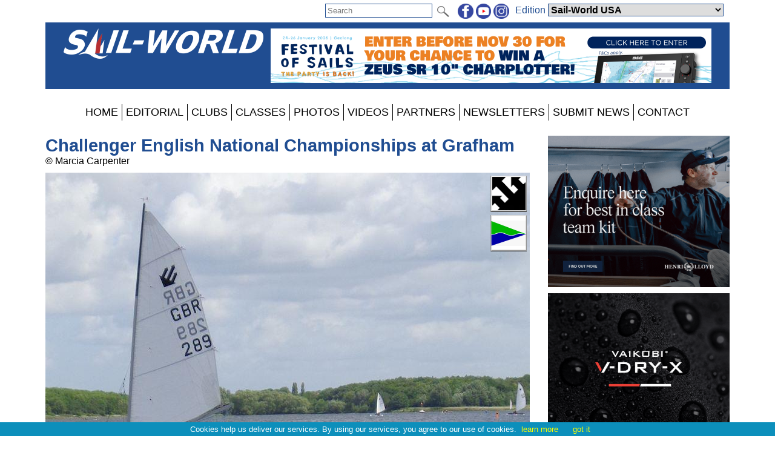

--- FILE ---
content_type: text/html; charset=utf-8
request_url: https://www.sail-world.com/photo/364191
body_size: 49590
content:


<!DOCTYPE html PUBLIC "-//W3C//DTD XHTML 1.0 Transitional//EN" "http://www.w3.org/TR/xhtml1/DTD/xhtml1-transitional.dtd">

<html xmlns="http://www.w3.org/1999/xhtml">
<head><title>
	
    Challenger English National Championships at Grafham

</title><meta charset="utf-8" /><meta http-equiv="X-UA-Compatible" content="IE=edge" /><meta name="viewport" content="width=device-width, initial-scale=1" /><meta name="description" content="Sail World - The world&#39;s largest sailing news network; sail and sailing, cruising, boating news" /><meta name="keywords" content="sailing, yachting, boating, racing, results, news, reports, photographs, photos, sail, yacht, boat, sea, lake" /><meta name="google-translate-customization" content="c6069851c2c4d339-f960d9979d059502-gd55453517b75144e-12" /><link rel="alternate" type="application/rss+xml" title="RSS feed for sail-world.com worldwide racing news" href="https://www.sail-world.com/rss/" />

    <script src="/Scripts/jquery-1.12.1.min.js" type="text/javascript"></script>

    <link href="/Styles/combined.css?20210324" rel="stylesheet" type="text/css" /><link href="/Styles/menu.css?20160721" rel="stylesheet" type="text/css" /><link href="/Styles/sw.css?20200506" rel="stylesheet" type="text/css" /><link href="/Styles/swus.css" rel="stylesheet" type="text/css" /><link rel="icon" type="image/ico" href="/faviconSW.ico" />
    <link href="/photo/photo.css?20160419" rel="stylesheet" type="text/css" />


    <script src="/Scripts/site.js?no=20240319" type="text/javascript"></script>
    <script async src="https://www.googletagmanager.com/gtag/js?id=G-ZF6XN632VW"></script>
<script src="/Scripts/ga-sw.js?v=2" type="text/javascript"></script></head>
<body>
    <script src="/Scripts/cookiechoices.js" type="text/javascript"></script>
    <script type="text/javascript">
        document.addEventListener('DOMContentLoaded', function (event) {
            cookieChoices.showCookieConsentBar('Cookies help us deliver our services. By using our services, you agree to our use of cookies.', 'got it', 'learn more', 'https://www.yachtsandyachting.com/privacy-policy');
        });
		if (document.location.href.indexOf('localhost') != -1 || document.location.href.indexOf('sail-worldbusiness.com') != -1 || document.location.href.indexOf('superyachting-world.com') != -1) {
			$('body').css('background-color', 'red');
			document.title = 'TESTING';
		}
    </script>
    <div id="fb-root"></div>
    <script type="text/javascript">
        (function (d, s, id) {
            var js, fjs = d.getElementsByTagName(s)[0];
            if (d.getElementById(id)) return;
            js = d.createElement(s); js.id = id;
            js.src = "//connect.facebook.net/en_GB/all.js#xfbml=1&appId=215421185135795";
            fjs.parentNode.insertBefore(js, fjs);
        } (document, 'script', 'facebook-jssdk'));</script>
    <form method="post" action="./364191" id="form1">
<div class="aspNetHidden">
<input type="hidden" name="__EVENTTARGET" id="__EVENTTARGET" value="" />
<input type="hidden" name="__EVENTARGUMENT" id="__EVENTARGUMENT" value="" />
<input type="hidden" name="__LASTFOCUS" id="__LASTFOCUS" value="" />
<input type="hidden" name="__VIEWSTATE" id="__VIEWSTATE" value="/[base64]/[base64]/dXRtX3NvdXJjZT15YWNodHNhbmR5YWNodGluZyZ1dG1fbWVkaXVtPXJlZmVycmFsJnV0bV9jYW1wYWlnbj1iYW5uZXIiIGNsYXNzPSJiYW5uZXIiIG9uY2xpY2s9InJldHVybiByZWRpcmVjdCgnL0xpYnJhcnkvTG9nQWN0aW9uLmFzcHg/[base64]/[base64]/[base64]/[base64]/[base64]/[base64]/[base64]/[base64]/[base64]/[base64]/[base64]/[base64]/[base64]/dXRtX3NvdXJjZT15YWNodHNhbmR5YWNodGluZyZ1dG1fbWVkaXVtPXJlZmVycmFsJnV0bV9jYW1wYWlnbj1iYW5uZXIiIGNsYXNzPSJiYW5uZXIiIG9uY2xpY2s9InJldHVybiByZWRpcmVjdCgnL0xpYnJhcnkvTG9nQWN0aW9uLmFzcHg/[base64]/[base64]/[base64]/[base64]/[base64]/[base64]/[base64]/[base64]/YrfIWA==" />
</div>

<script type="text/javascript">
//<![CDATA[
var theForm = document.forms['form1'];
if (!theForm) {
    theForm = document.form1;
}
function __doPostBack(eventTarget, eventArgument) {
    if (!theForm.onsubmit || (theForm.onsubmit() != false)) {
        theForm.__EVENTTARGET.value = eventTarget;
        theForm.__EVENTARGUMENT.value = eventArgument;
        theForm.submit();
    }
}
//]]>
</script>


<script src="/WebResource.axd?d=_7gI66gDVE1PhE898hzMPbiTWrfWcvnCjYqJHj3qaU8t7780XyCBL-pQ_OVdkpp4w-bbXfc3iBP_CGS2vtFTyqF7BukuDmQ5NZsmeE1elPU1&amp;t=638901773280000000" type="text/javascript"></script>


<script src="/ScriptResource.axd?d=N3lBQ521iVymdThKdc5t7bhZHFzD7PEkyVv62r-WucWqIicuRTGdwM91tAY8QacV42ahJ2TcWgnVvdSnOoQAvJsbXHFEp9OfYMk4xyHPGiJxFOifBHOzb1KXiSO5ZLGT06_-eKHaJ1FnycKcYwKYpKUVTuhfYZDsSRGUcUnEsLw1&amp;t=32e5dfca" type="text/javascript"></script>
<script src="/ScriptResource.axd?d=Cel5C7PIVdWD1AGlQx78Js2CotYPDUs6Y-VxmkWzxmud7VO2spn7X9Y1j_XdJcNKW0XF9plmKRQw8GrclwR8I1lxkKH69tayBUaZmiF_yDy151f3z4SjJd1WW7xBenBOkcRC0HYEhYL_d1sKlrAvmLn7NteWSOa18j8zTI-cp5ZJUquxvkVS_hfloIuDrs7K0&amp;t=32e5dfca" type="text/javascript"></script>
<script src="/ScriptResource.axd?d=sHYCGaxzfNKggOy_ayxzG-z5vf8JtZH0BUILM36cr479KTnKH65yuo-sjOwU7OT0icg-OqTmbYlYFiQx0LPjRZoI_EGPWCkWtoOJh2uZ68zeyQ4T0miQ2w6Zk1MtRsEA3zd9TXEuhaOcWm8uXkGzchcWpZdGOCY58LVCmK7OEXI1&amp;t=32e5dfca" type="text/javascript"></script>
<div class="aspNetHidden">

	<input type="hidden" name="__VIEWSTATEGENERATOR" id="__VIEWSTATEGENERATOR" value="E730ED7E" />
	<input type="hidden" name="__EVENTVALIDATION" id="__EVENTVALIDATION" value="/wEdABhcNOXtOKvYeT498b5aDzFwNaDj1cFfwAinH7ubEb+yayskPsWRoZUcfeMF4RAE22i6Rj6Ph86gz9ymteGV9kuqFxO8mynI+sy/eXKgeoacDKScOwwGkqhHypvfwdFboVz+MfvLG/sUOZhrWCprldS/nkqrHOCavK00HFj8zJu6iiBTA5ExACkEv4aMBmEOkH03FUUXdMWJeYrb+Twe6Vyig2YRNEfpnAiZyFdCsEJSIGKy7T0V/zJTl50tyvmggktiXGE1vSfRJmk9MfRSWztiuxz7g4+JagRPR0OryYz9gKfrBC9FzVCfxAVGmIluC5FpiQaQDlNahJEu1gsvHxhLVlSzGsk0Ia3RSQ2Ot+URqqGKoNj0AQnaOoHZ7Vzgybe9Jc6MqQhThcIQ9Ctw2IBc85i+//+zSpQPl1uY/ew3VIfeTXJj3MOyZEayGtH0QnYWu9w5PfkOt3mla1uUxkAWmyDXDJNvWW0zdryv3qcC2/hGWrgxU9wyFlLLnwgrjA89/hpyvWaE5i6ZRchYmLdpuIRrnVT93Ku/lJyENek2mQ==" />
</div>
    <div class="page">

        <div id="InitialEditionPanel" class="editionchoice">
	
            Please select your home edition
        
</div>

        <div class="siteoptions">
            

            

            <div id="GoogleTranslatePanel">
	
                <div id="google_translate_element" class="translate"></div>
                <script type="text/javascript">
                    function googleTranslateElementInit() {
                        new google.translate.TranslateElement({ pageLanguage: 'en', layout: google.translate.TranslateElement.InlineLayout.SIMPLE }, 'google_translate_element');
                    }
                </script><script type="text/javascript" src="//translate.google.com/translate_a/element.js?cb=googleTranslateElementInit"></script>
            
</div>

            <div class="edition">
                <span id="edition">Edition </span>
                <select name="ctl00$EditionDropDownList" onchange="javascript:setTimeout(&#39;__doPostBack(\&#39;ctl00$EditionDropDownList\&#39;,\&#39;\&#39;)&#39;, 0)" id="EditionDropDownList" class="dropdown">
	<option value="2,2">Sail-World Asia</option>
	<option value="2,1">Sail-World Australia</option>
	<option value="2,15">Sail-World Canada</option>
	<option value="2,8">Sail-World Europe</option>
	<option value="2,6">Sail-World New Zealand</option>
	<option value="2,3">Sail-World United Kingdom</option>
	<option selected="selected" value="2,4">Sail-World USA</option>
	<option value="1,0">YachtsandYachting.com</option>
	<option value="3,11">Cruising Northern Hemisphere</option>
	<option value="3,12">Cruising Southern Hemisphere</option>
	<option value="4,17">Marine Business Europe</option>
	<option value="4,16">Marine Business North America</option>
	<option value="4,10">Marine Business Oceania</option>
	<option value="7,18">Powerboat.World Europe</option>
	<option value="7,19">Powerboat.World North America</option>
	<option value="7,20">Powerboat.World Oceania</option>
	<option value="6,21">FishingBoating.World Australia</option>
	<option value="6,25">FishingBoating.World New Zealand</option>
	<option value="6,24">FishingBoating.World USA</option>
	<option value="8,0">NZ Boating World</option>

</select>
                <!-- FDCFM fishing defaults to Australia -->
            </div>

            <div class="social">
                <a id="FacebookHyperLink" href="https://www.facebook.com/SailWorldNewsNetwork" target="_blank"><img id="FacebookImage" src="/Library/Images/facebook-sw.png" alt="facebook" /></a>
                <a id="TwitterHyperLink" href="https://www.youtube.com/sailworldnews" target="_blank"><img id="TwitterImage" src="/Library/Images/youtube-sw.png" alt="twitter" /></a>
                <a id="InstagramHyperLink" href="https://www.instagram.com/sailworldnews/" target="_blank"><img id="InstagramImage" src="/Library/Images/instagram-sw.png" alt="Instagram" /></a>
            </div>

            <div id="SearchPanel" class="search" onkeypress="javascript:return WebForm_FireDefaultButton(event, &#39;SearchImageButton&#39;)">
	
                <input name="ctl00$SearchTextBox" type="text" maxlength="50" id="SearchTextBox" PlaceHolder="Search" />
                <input type="image" name="ctl00$SearchImageButton" id="SearchImageButton" class="searchbutton" src="/Library/Images/search.png" align="absmiddle" />
            
</div>
        </div>

        <div class="header">
            <a id="SiteLogoHyperLink" class="logo" href="/USA"><img id="SiteLogoImage" src="/Library/Images/sw.png" alt="Sail-World.com" /></a>

            <script type="text/javascript">
//<![CDATA[
Sys.WebForms.PageRequestManager._initialize('ctl00$SiteScriptManager', 'form1', ['tctl00$TopRightImageUpdatePanel','TopRightImageUpdatePanel'], ['ctl00$SiteImageTimer','SiteImageTimer'], [], 90, 'ctl00');
//]]>
</script>


            <div id="TopRightImageUpdatePanel">
	
                    <a href="https://festivalofsails.com.au/" class="toprightimage" onclick="return redirect('/Library/LogAction.aspx?website=2&region=4&type=TOP&theid=15832');" rel="nofollow"><img src="/images/thumbnails/2026-Festival-of-Sails-November-Ad--Leaderboard-and-Footer-Banner-202510310600.png" alt="Festival of Sails 2026" /></a>
                
</div>
            <span id="SiteImageTimer" style="visibility:hidden;display:none;"></span>
            
        </div>
        <div class="menu">
            <label for="show-mainmenu" class="show-mainmenu"><img src="/Library/Images/menu.png" style="vertical-align:middle;" alt="Menu" /> Show Menu</label>
            <input type="checkbox" id="show-mainmenu" class="mainmenu" role="button" />

            <ul id="menu">
	<li><a href="/USA/">HOME</a></li><li style="display:none;"><a href="/paris2024">PARIS 2024</a></li><li style="display:none;"><a href="/class/ac75">AMERICA&#39;S CUP</a></li><li style="display:none;"><a href="/class/IMOCA/">VEND&#201;E&#160;GLOBE</a></li><li><a href="/USA/features">EDITORIAL</a></li><li style="display:none;"><a href="/catamaran/">CATAMARANS</a></li><li style="display:none;"><a href="/favourites/">FAVOURITES</a></li><li style="display:block;"><a href="/club/">CLUBS</a></li><li style="display:block;"><a href="/class/">CLASSES</a></li><li style="display:none;"><a href="/community/calendar/">CALENDAR</a></li><li style="display:none;"><a href="/forum/">FORUM</a></li><li><a href="/photo/">PHOTOS</a></li><li><a href="/video/">VIDEOS</a></li><li><a href="/USA/advertiser/">PARTNERS</a></li><li style="display:none;"><a href="/community/classifieds/">CLASSIFIEDS</a></li><li style="display:none;"><a href="/marine-jobs/">JOBS</a></li><li style="display:none;"><a href="/product/">SHOPPING</a></li><li><a href="/USA/newsletter">NEWSLETTERS</a></li><li><a href="/USA/submit">SUBMIT NEWS</a></li><li><a href="/USA/contact">CONTACT</a></li><li style="display:none;"><a href="/advertisers/statistics.aspx">STATS</a></li>
</ul>
                
        </div>
        <div class="main">
            <div id="RightHandPanel" class="right">
	
                
                

                
    <a href="https://www.henrilloyd.com/pages/corporate/?utm_source=yachtsandyachting&utm_medium=referral&utm_campaign=banner" class="banner" onclick="return redirect('/Library/LogAction.aspx?website=2&region=4&type=UPM&theid=14455');" rel="nofollow"><img loading="lazy" src="/images/thumbnails/TeamKit-202504241710.gif" alt="Henri-Lloyd Dynamic Range"><br /></a><a href="https://www.vaikobi.com/collections/v-dry-x-grand-prix" class="banner" onclick="return redirect('/Library/LogAction.aspx?website=2&region=4&type=UPM&theid=15706');" rel="nofollow"><img loading="lazy" src="/images/thumbnails/V-DRY-X-202506272228.gif" alt="V-DRY-X"><br /></a><a href="https://marskeel.com/" class="banner" onclick="return redirect('/Library/LogAction.aspx?website=2&region=4&type=UPM&theid=12580');" rel="nofollow"><img loading="lazy" src="/images/thumbnails/Marskeel2019-600x500-201907060602.png" alt="Marskeel 2019 600x500"><br /></a><a href="https://www.rssailing.com/" class="banner" onclick="return redirect('/Library/LogAction.aspx?website=2&region=4&type=UPM&theid=13843');" rel="nofollow"><img loading="lazy" src="/images/thumbnails/RSSailing2021-300x250-202103241853.gif" alt="RS Sailing 2021 - MPU"><br /></a><a href="https://coastguardfoundation.org/" class="banner" onclick="return redirect('/Library/LogAction.aspx?website=2&region=4&type=UPM&theid=14749');" rel="nofollow"><img loading="lazy" src="/images/thumbnails/CoastGuardFoundation2023-600x500-202303281525.gif" alt="Coast Guard Foundation 2023 MPU"><br /></a><a href="https://www.cyclopsmarine.com/catamarans/?utm_source=y&y&utm_medium=banner&utm_campaign=cruising&utm_content=sailing-without-stress" class="banner" onclick="return redirect('/Library/LogAction.aspx?website=2&region=4&type=UPM&theid=15536');" rel="nofollow"><img loading="lazy" src="/images/thumbnails/Cyclops-Cruising-202502120642.gif" alt="Cyclops 2025 Cruising"><br /></a><a href="https://www.mcdyachts.com/pyewacket" class="banner" onclick="return redirect('/Library/LogAction.aspx?website=2&region=4&type=UPM&theid=15750');" rel="nofollow"><img loading="lazy" src="/images/thumbnails/McDYachts_Pyewacket-for-Sale_01-202509071105.png" alt="McDYachts_Pyewacket-for-Sale_600x500 -01"><br /></a><a href="https://open.spotify.com/show/12NVqAEqN6XNMyIjFpTMtO?uid=d1a22fb1b66aa2ed9f75&uri=spotify:episode:4emnsRpb38CrJ2C7Cq5Pg3" class="banner" onclick="return redirect('/Library/LogAction.aspx?website=2&region=4&type=UPM&theid=15354');" rel="nofollow"><img loading="lazy" src="/images/thumbnails/1-NS-Loft57-SailWorld_webads_1014242-202410141440.jpg" alt="North Sails Loft 57 Podcast"><br /></a><a href="https://www.predictwind.com/gps-tracking" class="banner" onclick="return redirect('/Library/LogAction.aspx?website=2&region=4&type=UPM&theid=14856');" rel="nofollow"><img loading="lazy" src="/images/thumbnails/PredictWind--GPS-300x250-202308280137.png" alt="PredictWind - GPS 300x250"><br /></a><a href="https://festivalofsails.com.au/" class="banner" onclick="return redirect('/Library/LogAction.aspx?website=2&region=4&type=UPM&theid=15834');" rel="nofollow"><img loading="lazy" src="/images/thumbnails/Festival-of-Sails--MPU-Banner-v2-202511030606.png" alt="Festival of Sails 2026"><br /></a><a href="https://www.x-yachts.com/" class="banner" onclick="return redirect('/Library/LogAction.aspx?website=2&region=4&type=UPM&theid=15201');" rel="nofollow"><img loading="lazy" src="/images/thumbnails/300x250_2-202405171051.jpg" alt="X-Yachts MPU 2"><br /></a><a href="https://www.raceyachts.com.au/brokerage-race-yachts/" class="banner" onclick="return redirect('/Library/LogAction.aspx?website=2&region=4&type=UPM&theid=15916');" rel="nofollow"><img loading="lazy" src="/images/thumbnails/RaceYachts2025-600x500-v3-202512110542.gif" alt="Race Yachts 2025 v3"><br /></a><a href="https://www.roostersailing.com/?utm_source=YandY" class="banner" onclick="return redirect('/Library/LogAction.aspx?website=2&region=4&type=UPM&theid=15618');" rel="nofollow"><img loading="lazy" src="/images/thumbnails/Rooster_Generic-1_600x500-202503191532.jpg" alt="Rooster 2025"><br /></a><a href="https://www.colligomarine.com/" class="banner" onclick="return redirect('/Library/LogAction.aspx?website=2&region=4&type=UPM&theid=15886');" rel="nofollow"><img loading="lazy" src="/images/thumbnails/SAILWORLD-AD-202511250640.jpg" alt="Colligo Marine 2025"><br /></a><a href="https://www.clipperroundtheworld.com/campaign/clipper-race?utm_source=sail_world&utm_medium=display&utm_campaign=race_around_the_world " class="banner" onclick="return redirect('/Library/LogAction.aspx?website=2&region=4&type=UPM&theid=15868');" rel="nofollow"><img loading="lazy" src="/images/thumbnails/Race-around-the-world--600x500-202511141512.jpg" alt="MPU 25 26"><br /></a><a href="https://www.sea-sure.co.uk/" class="banner" onclick="return redirect('/Library/LogAction.aspx?website=2&region=4&type=UPM&theid=15532');" rel="nofollow"><img loading="lazy" src="/images/thumbnails/Sea-Sure-2025-MPU-202502051417.jpg" alt="Sea Sure 2025"><br /></a><a href="https://www.yachtsandyachting.com/news/286813/Barton-Marine-Bulkhead-Pipe-Glands" class="banner" onclick="return redirect('/Library/LogAction.aspx?website=2&region=4&type=UPM&theid=15709');" rel="nofollow"><img loading="lazy" src="/images/thumbnails/MPU-Bulkhead-Glands-Advert-Slides-202506290725.gif" alt="Barton Marine Pipe Glands"><br /></a><a href="https://zhik.com/?utm_source=Sail-world-yachts-and-yachting-usa&utm_medium=banner&utm_campaign=made_for_water" class="banner" onclick="return redirect('/Library/LogAction.aspx?website=2&region=4&type=UPM&theid=15890');" rel="nofollow"><img loading="lazy" src="/images/thumbnails/300_250-202512040709.gif" alt="Zhik - Made for Water"><br /></a><a href="https://www.doylesails.com/" class="banner" onclick="return redirect('/Library/LogAction.aspx?website=2&region=4&type=UPM&theid=15630');" rel="nofollow"><img loading="lazy" src="/images/thumbnails/Doyle_SailWorld_300x250px_cruise-202504040153.gif" alt="Doyle_SailWorld_300x250px_cruise"><br /></a><a href="https://www.aandtinstruments.com/products/displays/" class="banner" onclick="return redirect('/Library/LogAction.aspx?website=2&region=4&type=UPM&theid=15209');" rel="nofollow"><img loading="lazy" src="/images/thumbnails/ATBFDMPUv2-202405201506.gif" alt="A+T Instruments BFD 2024 MPU"><br /></a><a href="https://mackayboats.com/" class="banner" onclick="return redirect('/Library/LogAction.aspx?website=2&region=4&type=UPM&theid=15189');" rel="nofollow"><img loading="lazy" src="/images/thumbnails/Mackay-300x250px_v3-202405072253.gif" alt="Mackay Boats 300x250"><br /></a><a href="https://www.switchonedesign.com/" class="banner" onclick="return redirect('/Library/LogAction.aspx?website=2&region=4&type=UPM&theid=15591');" rel="nofollow"><img loading="lazy" src="/images/thumbnails/SWITCH_Banner_600x500-202503120600.gif" alt="Switch One Design"><br /></a><a href="https://www.maritimo.com.au/model/maritimo-m50/" class="banner" onclick="return redirect('/Library/LogAction.aspx?website=2&region=4&type=UPM&theid=15702');" rel="nofollow"><img loading="lazy" src="/images/thumbnails/Maritimo_M50-Display-ad_300x250_2a_GP_x2-202506260459.gif" alt="Maritimo M50"><br /></a><a href="https://shop-us.seldenmast.com/?utm_source=sail-world&utm_medium=banner&utm_campaign=us-store-launch" class="banner" onclick="return redirect('/Library/LogAction.aspx?website=2&region=4&type=UPM&theid=15642');" rel="nofollow"><img loading="lazy" src="/images/thumbnails/Shop-online-600x500-202504101351.jpg" alt="Seldén Mast U.S. Online Store"><br /></a><a href="https://www.sailbattens.com/home" class="banner" onclick="return redirect('/Library/LogAction.aspx?website=2&region=4&type=UPM&theid=13202');" rel="nofollow"><img loading="lazy" src="/images/thumbnails/Battens-2-300x250-202007240932.png" alt="C-Tech 2020 Battens 2 300x250"><br /></a><a href="https://www.sail-world.com/newsletter" class="banner" onclick="return redirect('/Library/LogAction.aspx?website=2&region=4&type=UPM&theid=12803');" rel="nofollow"><img loading="lazy" src="/images/thumbnails/SWnewsletters-600x500-201910231608.png" alt="SW Newsletter Sign-Up"><br /></a><a href="https://lloydstevensonyachts.co.nz/boats/catalyst/americas-cup" class="banner" onclick="return redirect('/Library/LogAction.aspx?website=2&region=4&type=UPM&theid=15302');" rel="nofollow"><img loading="lazy" src="/images/thumbnails/MPU-Alinghi-202407160121.gif" alt="Lloyd Stevenson - AC Alinghi 600x500px"><br /></a><a href="https://www.hydesails.com/get-a-quote/" class="banner" onclick="return redirect('/Library/LogAction.aspx?website=2&region=4&type=UPM&theid=15856');" rel="nofollow"><img loading="lazy" src="/images/thumbnails/HydeSails2025YachtSails600x500-202511051433.gif" alt="Hyde Sails Yacht Sails"><br /></a><a href="https://www.sunsail.com/uk/offers/free-day-offer?utm_source=referral&utm_medium=referral&utm_campaign=ss_uk_jan_yachtsandyachting_toy_digtialbanner_2026" class="banner" onclick="return redirect('/Library/LogAction.aspx?website=2&region=4&type=UPM&theid=15949');" rel="nofollow"><img loading="lazy" src="/images/thumbnails/10904_SS-UK_PPC-Banner-ads_FREE-DAY_TEASER_GOOGLE_V710904_SS-UK_PPC-Banner-Ads_FREE-DAY_GOOGLE_300x250_option-2-202512221909.jpg" alt="MPU Sunsail January 2026"><br /></a><a href="https://www.fdyachts.com/" class="banner" onclick="return redirect('/Library/LogAction.aspx?website=2&region=4&type=UPM&theid=15714');" rel="nofollow"><img loading="lazy" src="/images/thumbnails/FD-Future-2025-MPU-202507030535.gif" alt="FD Future"><br /></a>

            
</div>
            <div class="left">
                
    
    <div class="bannerstrip"><a href="https://www.henrilloyd.com/pages/corporate/?utm_source=yachtsandyachting&utm_medium=referral&utm_campaign=banner" class="banner" onclick="return redirect('/Library/LogAction.aspx?website=2&region=4&type=UPM&theid=14455');" rel="nofollow"><img loading="lazy" src="/images/thumbnails/TeamKit-202504241710.gif" alt="Henri-Lloyd Dynamic Range"><br /></a><a href="https://www.vaikobi.com/collections/v-dry-x-grand-prix" class="banner" onclick="return redirect('/Library/LogAction.aspx?website=2&region=4&type=UPM&theid=15706');" rel="nofollow"><img loading="lazy" src="/images/thumbnails/V-DRY-X-202506272228.gif" alt="V-DRY-X"><br /></a></div>

    <h2>Challenger English National Championships at Grafham</h2>
    &copy; Marcia Carpenter

    <div class="photo">
        <img id="LeftContentPlaceHolder_PhotoImage" src="/photos/challenger/yysw364191.jpg" alt="Challenger English National Championships at Grafham photo copyright Marcia Carpenter taken at Grafham Water Sailing Club and featuring the Challenger class" />
        <div class="images"><a href="/class/Challenger/"><img src="/news/images/challenger.gif" alt="Challenger" title="Challenger class page"></a><a href="/club/109/Grafham-Water-Sailing-Club" title="Grafham Water Sailing Club page"><img src="/news/images/grafhamwatersc.gif" alt="Grafham Water Sailing Club"></a></div>
    </div>
    
    <div class="bannerstrip"><a href="https://marskeel.com/" class="banner" onclick="return redirect('/Library/LogAction.aspx?website=2&region=4&type=UPM&theid=12580');" rel="nofollow"><img loading="lazy" src="/images/thumbnails/Marskeel2019-600x500-201907060602.png" alt="Marskeel 2019 600x500"><br /></a><a href="https://www.rssailing.com/" class="banner" onclick="return redirect('/Library/LogAction.aspx?website=2&region=4&type=UPM&theid=13843');" rel="nofollow"><img loading="lazy" src="/images/thumbnails/RSSailing2021-300x250-202103241853.gif" alt="RS Sailing 2021 - MPU"><br /></a></div>

    

    <div class="bannerstrip"><a href="https://coastguardfoundation.org/" class="banner" onclick="return redirect('/Library/LogAction.aspx?website=2&region=4&type=UPM&theid=14749');" rel="nofollow"><img loading="lazy" src="/images/thumbnails/CoastGuardFoundation2023-600x500-202303281525.gif" alt="Coast Guard Foundation 2023 MPU"><br /></a><a href="https://www.cyclopsmarine.com/catamarans/?utm_source=y&y&utm_medium=banner&utm_campaign=cruising&utm_content=sailing-without-stress" class="banner" onclick="return redirect('/Library/LogAction.aspx?website=2&region=4&type=UPM&theid=15536');" rel="nofollow"><img loading="lazy" src="/images/thumbnails/Cyclops-Cruising-202502120642.gif" alt="Cyclops 2025 Cruising"><br /></a></div>

    <div class="bannerstrip"><a href="https://www.mcdyachts.com/pyewacket" class="banner" onclick="return redirect('/Library/LogAction.aspx?website=2&region=4&type=UPM&theid=15750');" rel="nofollow"><img loading="lazy" src="/images/thumbnails/McDYachts_Pyewacket-for-Sale_01-202509071105.png" alt="McDYachts_Pyewacket-for-Sale_600x500 -01"><br /></a><a href="https://open.spotify.com/show/12NVqAEqN6XNMyIjFpTMtO?uid=d1a22fb1b66aa2ed9f75&uri=spotify:episode:4emnsRpb38CrJ2C7Cq5Pg3" class="banner" onclick="return redirect('/Library/LogAction.aspx?website=2&region=4&type=UPM&theid=15354');" rel="nofollow"><img loading="lazy" src="/images/thumbnails/1-NS-Loft57-SailWorld_webads_1014242-202410141440.jpg" alt="North Sails Loft 57 Podcast"><br /></a></div>

    <div class="bannerstrip"><a href="https://www.predictwind.com/gps-tracking" class="banner" onclick="return redirect('/Library/LogAction.aspx?website=2&region=4&type=UPM&theid=14856');" rel="nofollow"><img loading="lazy" src="/images/thumbnails/PredictWind--GPS-300x250-202308280137.png" alt="PredictWind - GPS 300x250"><br /></a><a href="https://festivalofsails.com.au/" class="banner" onclick="return redirect('/Library/LogAction.aspx?website=2&region=4&type=UPM&theid=15834');" rel="nofollow"><img loading="lazy" src="/images/thumbnails/Festival-of-Sails--MPU-Banner-v2-202511030606.png" alt="Festival of Sails 2026"><br /></a></div>



                <a href="https://zhik.com/?utm_source=Sail-world-yachts-and-yachting-usa&utm_medium=banner&utm_campaign=made_for_water" class="footer728x90" onclick="return redirect('/Library/LogAction.aspx?website=2&region=4&type=BOTTOM&theid=15889');" rel="nofollow"><img src="/images/thumbnails/728_90-202512040709.gif" alt="Zhik - Made for Water" loading="lazy" /></a><a href="https://www.henrilloyd.com/collections/sailing-dynamic-range/?utm_source=yachtsandyachting&utm_medium=referral&utm_campaign=banner" class="footer728x90" onclick="return redirect('/Library/LogAction.aspx?website=2&region=4&type=BOTTOM&theid=15571');" rel="nofollow"><img src="/images/thumbnails/Dynamic_Leaderboard-202502281024.jpg" alt="Henri-Lloyd Dynamic Range" loading="lazy" /></a><a href="https://www.switchonedesign.com/" class="footer728x90" onclick="return redirect('/Library/LogAction.aspx?website=2&region=4&type=BOTTOM&theid=15590');" rel="nofollow"><img src="/images/thumbnails/SWITCH_Banner_1456x180-202503120558.gif" alt="Switch One Design" loading="lazy" /></a>

                
                
            </div>
        </div>
        <div class="footer">
            <div id="FooterSWPanel">
	
            This site and its contents are Copyright &copy; 2026 Sail-World Sail-World USA  and/or the original author, photographer etc. All Rights Reserved. Photographs are copyright by law. If you wish to use or buy a photograph contact the photographer directly.<br />
            If you have any questions about advertising or editorial then please <a id="FooterContactHyperLink" href="../USA/contact">contact our team</a>. If you encounter any technical issues then please email <a href="mailto:techsupport@sail-world.com">techsupport@sail-world.com</a><br />
            
</div>
            
            <a id="FooterTandCHyperLink" href="../USA/terms-and-conditions">Terms & Conditions</a> | <a id="FooterPrivacyHyperLink" href="../USA/privacy-policy">Privacy Policy</a>
        </div>
    </div>
    

<script type="text/javascript">
//<![CDATA[
Sys.Application.add_init(function() {
    $create(Sys.UI._Timer, {"enabled":true,"interval":40000,"uniqueID":"ctl00$SiteImageTimer"}, null, null, $get("SiteImageTimer"));
});
//]]>
</script>
</form>
</body>
</html>


--- FILE ---
content_type: text/css
request_url: https://www.sail-world.com/Styles/combined.css?20210324
body_size: 2544
content:
html, body
{
    width:100%;
    margin:0;
    padding:0;
    background-color:White;
    color:Black;
    text-align:center;
    font-family: "Helvetica Neue", "Lucida Grande", "Segoe UI", Arial, Helvetica, Verdana, sans-serif;
}

a{text-decoration:none;color:Blue;}
a:hover{text-decoration:underline;}
a:visited{color:Blue;}
img{vertical-align:bottom;border:0;}
h3{padding:0;margin:0;}

#cookieChoiceInfo
{
    bottom:0 !important;
    top:auto !important;
    color:White !important;
    font-size:10pt !important;
    z-index:1000000 !important;
}
#cookieChoiceInfo a{color:Yellow !important;}

.page .editionchoice
{
    width: 100px;
    height: 100px;
    background-color:Black;
    color:White;
    position: absolute;
    top:0;
    bottom: 0;
    left: 0;
    right: 0;

    margin: auto;
    padding:20px;
    z-index:100;
    display:none;
}

.page .main .left h2 
{
    display:block;
    font-size:1.8em;
    font-weight:bold;
    text-align:left;
    padding:0;
    margin:0;
}

.page
{
    width:100%;
    max-width:1130px;
    margin:0 auto;
}

.page .siteoptions
{
    position:relative;
    float:left;
    width:100%;
    margin:0.5% 0;
}

.page .siteoptions .login
{
    position:relative;
    float:left;
    text-align:left;
    font-size:0.8em;
    line-height:1em;
}
.page .siteoptions .login span.error
{
    position:relative;
    float:left;
    display:block;
    width:100%;
    clear:both;
    float:left;
    text-align:left;
    color:Red;
    line-height:1.4em;
}

.page .siteoptions input[type=submit]
{
    border:0;
    background-color:White;
    padding:2px;
    cursor:pointer;
}
.page .siteoptions input{padding:3px;margin:0;}

.page .siteoptions .search
{
    position:relative;
    float:right;
    margin-right:10px;
    font-size:0.8em;
}
.page .siteoptions .searchbutton{border:0;}

.page .siteoptions .social
{
    position:relative;
    float:right;
    color:Blue;
    font-size:0.8em;
    font-weight:bold;
    line-height:2em;
}
.page .siteoptions .social img{height:2em;}

.page .siteoptions .edition
{
    position:relative;
    float:right;
    margin-left:10px;
}
.page .siteoptions .edition .dropdown
{
    padding:0px;
    font-weight:bold;
    font-family: "Helvetica Neue", "Lucida Grande", "Segoe UI", Arial, Helvetica, Verdana, sans-serif;
    font-size:1em;
}

.page .translate
{
    position:relative;
    float:right;
    margin:1px 0 0 10px;
}

.page .header
{
    position:relative;
    float:left;
    width:100%;
}

.page .header a.logo
{
    position:relative;
    float:left;
    display:block;
    margin:10px 0 10px 30px;
}
.page .header a.logo img{width:100%;height:auto;}

.page .header a.toprightimage
{
    position:relative;
    float:right;
    display:inline-block;
    margin:10px 30px 10px 0;
    width:728px;
    height:90px;
}
.page .header a.toprightimage img{width:100%;height:auto;}

.page .menu
{
    position:relative;
    float:left;
    width:100%;
    text-align:center;
    margin-top:15px;
    z-index:10;
}
/* The rest of the menu options are in menu.css */

.page .main
{
    position:relative;
    float:left;
    width:100%;
    margin-top:15px;
}

.page .main .right
{
    position:relative;
    float:right;
    width:300px;
    margin-left:30px;
}

.page .main .right .microsites
{
    position:relative;
    float:left;
    width:300px;
    margin-bottom:10px;
}

.page .main .right .microstrip
{
    position:relative;
    float:left;
    width:145px;
}
.page .main .right .microstrip img
{
    max-width:145px;
}

.page .main .right img{max-width:300px;}

.page .main .right .custombanner
{
    position:relative;
    float:left;
    width:100%;
    max-width:300px;
    background-color:White;
    margin-bottom:10px;
}

.page .main .right a.product
{
    position:relative;
    float:left;
    display:block;
    width:298px;
    border:1px solid #c0c0c0;
    background-color:White;
    text-align:center;
    margin-bottom:10px;
    padding-bottom:5px;
}
.page .main .right a.product span.productfeature{font-size:0.8em;color:#7492aa;}
.page .main .right a.product:Hover{text-decoration:none;}

.page .main .right a.product img{max-width:90%;max-height:300px;width:auto;}

.page .main .right .classifieds{position:relative;float:left;width:300px;}
.page .main .right .classifieds h3{background-color:#0c8fbb;color:White;}

.page .main .right a.classified
{
    position:relative;
    float:left;
    text-align:center;
    clear:both;
    width:100%;
    border-bottom:1px solid #c0c0c0;
    padding-bottom:10px;
    margin:10px 0;
    color:Black;
    font-size:0.8em;
}
.page .main .right a.classified:Hover{text-decoration:none;}
.page .main .right a.classified img{max-height:80px;width:auto;}

.page .main .left
{
    position:relative;
    overflow:hidden;
    text-align:left;
}

.page .main .left .headline
{
    position:relative;
    float:left;
    width:100%;
    height:auto;
}
.page .main .left .headline a{display:block;height:auto;text-decoration:none;}

.page .main .left .headline span.heading
{
    display:block;
    width:100%;
    background-color:White;
    font-size:1.6em;
    height:3em;
    font-weight:bold;
}

.page .main .left .headline span.subheading
{
    display:block;
    background-color:White;
    padding-bottom:5px;
    color:Black;
}
.page .main .left .headline span.container{position:relative;float:left;display:block;width:100%;height:auto;margin:0;padding:0;}
.page .main .left .headline span.container img{position:relative;float:left;width:100%;height:auto;}
.page .main .left .headline span.container span.photographer{position:absolute;display:block;top:2px;right:2px;font-size:0.8em;color:White;}

/* Slider */
.page .main .left span.controls{display:block;position:relative;float:left;width:100%;margin:0 auto;padding:0;line-height:1em;text-align:center;}

/* Slider Numeric Navigation */
.page .main .left span.controls ol.numericControls {display:inline-table;}
.page .main .left span.controls ol.numericControls li{display:inline-block;padding:0;float:left;list-style:none;}
.page .main .left span.controls ol.numericControls li a{padding:0 10px;}
.page .main .left span.controls ol.numericControls li~li {border-left:1px solid Black;}

/* Previous / Next Navigation */
.page .main .left span.controls a.prevBtn{position:relative;float:left;display:block;padding:10px;}
.page .main .left span.controls a.nextBtn{position:relative;float:right;display:block;padding:10px;}

.page .main .left .gjwdirect
{
    position:relative;
    float:left;
    width:100%;
    text-align:center;
    display:none;
}

.page .main .left .fullwidthholder
{
    position:relative;
    float:left;
    width:100%;
}

.page .main .left .fullwidthholder input.morenewstypebutton[type=submit]
{
    border:0;
    background-color:White;
    width:100%;
    margin:5px 0;
    padding:1%;
    color:Blue;
    font-size:0.8em;
    cursor:pointer;
}

.page .main .left .fullwidthholder input.hiddenbutton[type=submit]
{
    border:0;
    background-color:White;
    color:White;
}

.page .main .left .fullwidthholder input.morenewsbutton[type=submit]
{
    border:0;
    background-color:#e0e0e0;
    width:100%;
    font-size:1.4em;
    padding:1%;
    margin-top:10px;
    cursor:pointer;
}

/* News articles list - site wide */
.latestnews
{
    position:relative;
    float:left;
    width:49%;
    margin-right:1%;
}

.latestnews a.article
{
    position:relative;
    float:left;
    display:block;
    width:99.5%;
    padding:1px 0.5% 1px 0;
    min-height:97px;
    border-bottom:1px solid #c0c0c0;
    text-align:left;
    color:Black;
    -o-transition:1s;
    -ms-transition:1s;
    -moz-transition:1s;
    -webkit-transition:1s;
    transition:1s;
    background-color:White;
    overflow:hidden; 
}

.latestnews a.article:hover, .upcoming a.event:hover
{
    -o-transition:1s;
    -ms-transition:1s;
    -moz-transition:1s;
    -webkit-transition:1s;
    transition:1s;
}

.latestnews a.article img.icon{display:none;}

.latestnews a.article span.photocontainer
{
    position:relative;
    float:left;
    display:block;
    width:30%;
    min-height:40px;
    margin:0.5% 0.5% 0.5% 0;
    overflow:hidden;
}

.latestnews a.article span.photocontainer img
{
    position:relative;
    float:right;
    width:100%;
    height:auto;
}

.latestnews a.article span.photocontainer img.icon
{
    position:absolute;
    top:0;
    left:0;
    width:40px;
    height:40px;
    display:none;
    z-index:100;
}

.latestnews a.article span.textcontainer
{
    position:relative;
    float:left;
    width:68%;
    margin:0.5%;
}

.latestnews a.article span.title
{
    position:relative;
    float:left;
    display:block;
    width:100%;
    font-weight:bold;
}

.latestnews a.article span.author
{
    position:relative;
    float:left;
    display:block;
    width:100%;
    font-size:0.8em;
    color:#a0a0a0;
}

.latestnews a.article span.description, .latestnews a.article span.longdescription
{
    position:relative;
    float:left;
    display:block;
    width:99%;
    font-size:0.9em;
}

.latestnews a.article span.dateposted
{
    position:relative;
    float:right;
    display:block;
    font-size:0.8em;
    color:#7492aa;
}

.features
{
    position:relative;
    float:left;
    width:49%;
    margin-left:1%;
    margin-top:10px;
}

.features a.feature
{
    position:relative;
    float:left;
    display:block;
    width:90%;
    padding:10px 5%;
    margin-bottom:10px;
}
.features a.feature{text-decoration:none;}

.features a.feature span.title
{
    display:block;
    font-family: 'Source Serif Pro',serif;
    font-size:1.7em;
    font-weight:bold;
}

.features a.feature span.description
{
    display:block;
    width:100%;
    color:Black;
    font-size:0.9em;
}

.features a.feature span.photocontainer{position:relative;float:left;display:block;margin:5px 0;width:100%;max-height:240px;overflow:hidden;}
.features a.feature span.photocontainer img{width:100%;height:auto;}

.features img.icon{position:relative;float:right;}
/*
.features a.featurestyle1 img.icon{display:none;}
.features a.featurestyle2 img.icon{display:none;}
*/

/* Banners */

.page .main .left .bannerstrip
{
    position:relative;
    float:left;
    width:100%;
    text-align:center;
}

.page .main .left .bannerstrip{display:none;}

.page .main .left .bannerstrip .custombanner
{
    position:relative;
    float:left;
    width:300px;
    max-width:100%;
    background-color:White;
}

.page .main a.banner
{
    display:inline-block;
    margin-bottom:10px;
    width:300px;
    max-width:100%;
}

.page .footer
{
    position:relative;
    float:left;
    width:100%;
    margin:30px 0;
    font-size:0.8em;
}

@media screen and (max-width:1217px)
{
    .page{width:99%;margin:0.5%;}
    .page .header{margin-top:0;height:auto;}
     
    .page .header a.logo{position:relative;float:left;top:0;left:0;margin:5px;}
    .page .header a.leaderboard{position:relative;float:none;top:0;right:0;margin:5px;}
    .page .main .right{margin-left:10px;}

    .page .main .left .headline span.heading{font-size:1.4em;}
}

@media screen and (max-width:1000px)
{
    .page .siteoptions .login input[type=text], .page .siteoptions .login input[type=password]{width:100px;}
    .latestnews{width:49%;}
    .features{width:49%;}

    .page .main .left .headline span.heading {font-size: 1.2em;}
    .page .main .left .headline span.subheading{font-size:0.9em;}
}

@media screen and (max-width:800px)
{
    .page .siteoptions .login{display:none;}
    .page .translate{display:none;}
        
    .page .header a.logo{width:175px;}
    .page .header a.logo img{width:100%;}
    .page .header a.toprightimage{position:relative;float:none;top:0;right:0;margin:5px 0 0 0;width:auto;height:auto;}
    .page .main .left{margin-right:0;}
    /* remove the right hand side banners */
    .page .main .right{display:none;}
    
    /* add the primary banner strips to replace right hand side banners */
    .page .main .left .bannerstrip{display:block;}
    .page .main .left .bannerstrip a.blankbanner{margin:10px;}

    .page .main .left .bannerstrip a.banner{width:46%;margin:1%;}
    .page .main .left .bannerstrip .custombanner{width:46%;margin:1%}
    .page .main .left .bannerstrip a.banner img{width:100%;height:auto;}
}

@media screen and (max-width:600px)
{
    .page .siteoptions .social{display:none;}
    
    .page .header .login .loginbuttons{clear:both;margin-top:5px;}
    
    /* stack the latest news and features columns */
    .latestnews, .features{width:100%;}
    .latestnews{margin-right:0;}
    .features{margin-left:0;}
    
    /* add the secondary banner strips to replace right hand side banners */
    .page .main .left .secondary{display:block;}

    .page .main .left .headline span.heading {font-size: 1.1em;}
    .page .main .left .headline span.subheading {font-size: 0.8em;}
}

@media screen and (max-width:400px)
{
    .page .siteoptions .edition #edition{display:none;}
    .page .siteoptions .search input[type=text]{width:80px;}
    .page .header .login .username, .page .header .login .password{width:120px;}
    .page .header a.logo{width:140px;float:none;}
    
    .page .main .left .headline span.heading {font-size: 1.0em;}
    .page .main .left .headline span.subheading {font-size: 0.7em;}
}

table.whitetable
{
	border-collapse: collapse; 
	border:0;
	border-right: 1px solid #e0e0e0;
	border-top: 1px solid #e0e0e0;
	color:#000;
	background-color: #fff;
	margin:0 auto;
	font-size:0.8em;
}

table.whitetable th
{
	margin:0;
	padding:2px 4px;
	border-left: 1px solid #e0e0e0;
	border-bottom: 1px solid #e0e0e0;
	text-align:center;
}

table.whitetable td
{
	margin:0;
	padding:2px 4px;
	border-left: 1px solid #e0e0e0;
	border-bottom: 1px solid #e0e0e0;
	background-color:#f0f0f0;
	text-align:center;
}

table.whitetable td.alternate
{
	margin:0;
	padding:2px 4px;
	border-left: 1px solid #e0e0e0;
	border-bottom: 1px solid #e0e0e0;
	background-color:#ffffff;
	text-align:center;
}

table.whitetable tr:hover td
{
    background-color:Yellow;
}

.onepixelborder
{
    width: -moz-calc(100% - 2px);
    width: -webkit-calc(100% - 2px);
    width: -o-calc(100% - 2px);
    width: calc(100% - 2px);
    border:1px solid #e0e0e0;
}

--- FILE ---
content_type: text/css
request_url: https://www.sail-world.com/Styles/swus.css
body_size: 128
content:
/* SW USA only specific CSS */
.ukonly {
    display: none;
}

.europeonly {
    display: none;
}

.usaonly {
    display: inline!important;
}

.canonly {
    display: none;
}

.ausonly {
    display: none;
}

.nzonly {
    display: none;
}

.asiaonly {
    display: none;
}
